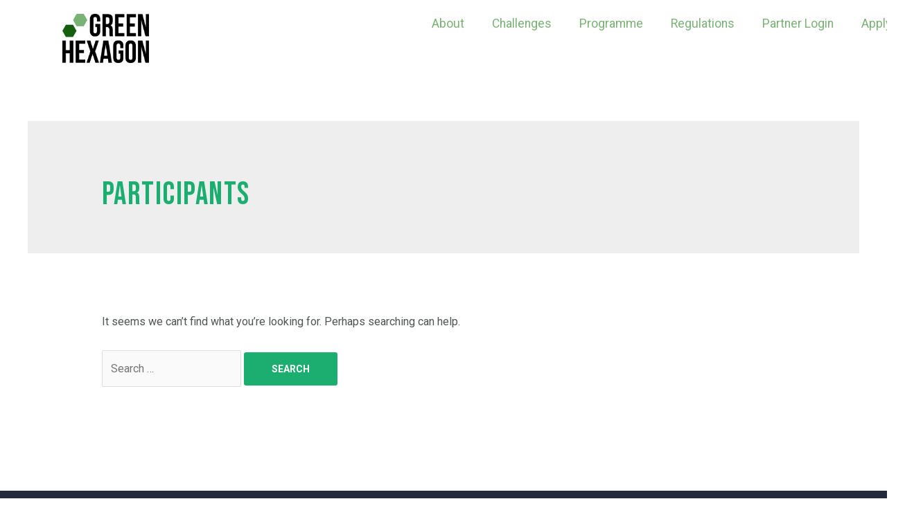

--- FILE ---
content_type: text/css
request_url: https://greenhexagon.eu/wp-content/litespeed/css/4dd8b6efadc333cb9db2f14079be9d69.css?ver=6b31f
body_size: 298
content:
.elementor-kit-442{--e-global-color-primary:#7AB276;--e-global-color-secondary:#155E0F;--e-global-color-text:#7A7A7A;--e-global-color-accent:#61CE70;--e-global-color-3ec0dbb:#FFFFFF;--e-global-color-b390d31:#000000;--e-global-typography-primary-font-family:"Bebas Neue";--e-global-typography-primary-font-weight:600;--e-global-typography-secondary-font-family:"Bebas Neue";--e-global-typography-secondary-font-weight:400;--e-global-typography-text-font-family:"Roboto";--e-global-typography-text-font-weight:400;--e-global-typography-accent-font-family:"Bebas Neue";--e-global-typography-accent-font-weight:500;background-color:var(--e-global-color-3ec0dbb);font-family:"Roboto",Sans-serif;font-weight:400}.elementor-kit-442 button,.elementor-kit-442 input[type="button"],.elementor-kit-442 input[type="submit"],.elementor-kit-442 .elementor-button{background-color:var(--e-global-color-astglobalcolor0);border-radius:3px 3px 3px 3px}.elementor-kit-442 button:hover,.elementor-kit-442 button:focus,.elementor-kit-442 input[type="button"]:hover,.elementor-kit-442 input[type="button"]:focus,.elementor-kit-442 input[type="submit"]:hover,.elementor-kit-442 input[type="submit"]:focus,.elementor-kit-442 .elementor-button:hover,.elementor-kit-442 .elementor-button:focus{background-color:var(--e-global-color-astglobalcolor1);color:var(--e-global-color-astglobalcolor5);border-radius:3px 3px 3px 3px}.elementor-kit-442 e-page-transition{background-color:var(--e-global-color-3ec0dbb)}.elementor-kit-442 a{color:var(--e-global-color-primary)}.elementor-kit-442 a:hover{color:var(--e-global-color-secondary)}.elementor-kit-442 h1{font-family:"Bebas Neue",Sans-serif;font-weight:500;letter-spacing:1.5px}.elementor-section.elementor-section-boxed>.elementor-container{max-width:1140px}.e-con{--container-max-width:1140px}.elementor-widget:not(:last-child){margin-block-end:20px}.elementor-element{--widgets-spacing:20px 20px;--widgets-spacing-row:20px;--widgets-spacing-column:20px}{}h1.entry-title{display:var(--page-title-display)}@media(max-width:1024px){.elementor-section.elementor-section-boxed>.elementor-container{max-width:1024px}.e-con{--container-max-width:1024px}}@media(max-width:766px){.elementor-section.elementor-section-boxed>.elementor-container{max-width:767px}.e-con{--container-max-width:767px}}

--- FILE ---
content_type: text/css
request_url: https://greenhexagon.eu/wp-content/litespeed/css/aea3930ab6fed6b232112073e485cf6d.css?ver=ce35f
body_size: 656
content:
.elementor-590 .elementor-element.elementor-element-90a290a:not(.elementor-motion-effects-element-type-background),.elementor-590 .elementor-element.elementor-element-90a290a>.elementor-motion-effects-container>.elementor-motion-effects-layer{background-color:#FFF0}.elementor-590 .elementor-element.elementor-element-90a290a{transition:background 0.3s,border 0.3s,border-radius 0.3s,box-shadow 0.3s}.elementor-590 .elementor-element.elementor-element-90a290a>.elementor-background-overlay{transition:background 0.3s,border-radius 0.3s,opacity 0.3s}.elementor-590 .elementor-element.elementor-element-10bf19a>.elementor-element-populated{transition:background 0.3s,border 0.3s,border-radius 0.3s,box-shadow 0.3s}.elementor-590 .elementor-element.elementor-element-10bf19a>.elementor-element-populated>.elementor-background-overlay{transition:background 0.3s,border-radius 0.3s,opacity 0.3s}.elementor-590 .elementor-element.elementor-element-54fca9d>.elementor-widget-container{padding:0rem 0rem 0rem 0rem}.elementor-590 .elementor-element.elementor-element-54fca9d{z-index:2;text-align:left}.elementor-590 .elementor-element.elementor-element-54fca9d img{max-width:125px}.elementor-bc-flex-widget .elementor-590 .elementor-element.elementor-element-5e17caa.elementor-column .elementor-widget-wrap{align-items:center}.elementor-590 .elementor-element.elementor-element-5e17caa.elementor-column.elementor-element[data-element_type="column"]>.elementor-widget-wrap.elementor-element-populated{align-content:center;align-items:center}.elementor-590 .elementor-element.elementor-element-5e17caa>.elementor-element-populated{border-style:none}.elementor-590 .elementor-element.elementor-element-1404515{width:var(--container-widget-width,102.23%);max-width:102.23%;--container-widget-width:102.23%;--container-widget-flex-grow:0;top:1.369%}body:not(.rtl) .elementor-590 .elementor-element.elementor-element-1404515{left:86px}body.rtl .elementor-590 .elementor-element.elementor-element-1404515{right:86px}.elementor-590 .elementor-element.elementor-element-1404515 .elementor-nav-menu .elementor-item{font-family:"Roboto",Sans-serif;font-size:1.1rem;font-weight:400}.elementor-590 .elementor-element.elementor-element-1404515 .elementor-nav-menu--main .elementor-item{color:var(--e-global-color-primary);fill:var(--e-global-color-primary)}.elementor-590 .elementor-element.elementor-element-1404515 .elementor-nav-menu--main .elementor-item:hover,.elementor-590 .elementor-element.elementor-element-1404515 .elementor-nav-menu--main .elementor-item.elementor-item-active,.elementor-590 .elementor-element.elementor-element-1404515 .elementor-nav-menu--main .elementor-item.highlighted,.elementor-590 .elementor-element.elementor-element-1404515 .elementor-nav-menu--main .elementor-item:focus{color:var(--e-global-color-secondary);fill:var(--e-global-color-secondary)}.elementor-590 .elementor-element.elementor-element-1404515 .elementor-nav-menu--main:not(.e--pointer-framed) .elementor-item:before,.elementor-590 .elementor-element.elementor-element-1404515 .elementor-nav-menu--main:not(.e--pointer-framed) .elementor-item:after{background-color:var(--e-global-color-secondary)}.elementor-590 .elementor-element.elementor-element-1404515 .e--pointer-framed .elementor-item:before,.elementor-590 .elementor-element.elementor-element-1404515 .e--pointer-framed .elementor-item:after{border-color:var(--e-global-color-secondary)}.elementor-590 .elementor-element.elementor-element-1404515 .elementor-nav-menu--dropdown a,.elementor-590 .elementor-element.elementor-element-1404515 .elementor-menu-toggle{color:var(--e-global-color-secondary)}.elementor-590 .elementor-element.elementor-element-1404515 .elementor-nav-menu--dropdown a:hover,.elementor-590 .elementor-element.elementor-element-1404515 .elementor-nav-menu--dropdown a.elementor-item-active,.elementor-590 .elementor-element.elementor-element-1404515 .elementor-nav-menu--dropdown a.highlighted,.elementor-590 .elementor-element.elementor-element-1404515 .elementor-menu-toggle:hover{color:#000}.elementor-590 .elementor-element.elementor-element-1404515 .elementor-nav-menu--dropdown a:hover,.elementor-590 .elementor-element.elementor-element-1404515 .elementor-nav-menu--dropdown a.elementor-item-active,.elementor-590 .elementor-element.elementor-element-1404515 .elementor-nav-menu--dropdown a.highlighted{background-color:#7AB276}.elementor-590 .elementor-element.elementor-element-1404515 div.elementor-menu-toggle{color:var(--e-global-color-primary)}.elementor-590 .elementor-element.elementor-element-1404515 div.elementor-menu-toggle svg{fill:var(--e-global-color-primary)}.elementor-590 .elementor-element.elementor-element-1404515 .elementor-menu-toggle{background-color:#FFF0}.elementor-590 .elementor-element.elementor-element-1404515 div.elementor-menu-toggle:hover{color:var(--e-global-color-secondary)}.elementor-590 .elementor-element.elementor-element-1404515 div.elementor-menu-toggle:hover svg{fill:var(--e-global-color-secondary)}.elementor-590 .elementor-element.elementor-element-1404515 .elementor-menu-toggle:hover{background-color:#FFF0}@media(max-width:1024px){.elementor-590 .elementor-element.elementor-element-1404515{top:25%}}@media(min-width:767px){.elementor-590 .elementor-element.elementor-element-6af2b01{width:18.124%}.elementor-590 .elementor-element.elementor-element-5e17caa{width:81.876%}}@media(max-width:1024px) and (min-width:767px){.elementor-590 .elementor-element.elementor-element-6af2b01{width:33%}.elementor-590 .elementor-element.elementor-element-5e17caa{width:67%}}@media(max-width:766px){.elementor-590 .elementor-element.elementor-element-6af2b01{width:50%}.elementor-590 .elementor-element.elementor-element-54fca9d img{max-width:100px}.elementor-590 .elementor-element.elementor-element-5e17caa{width:50%}.elementor-590 .elementor-element.elementor-element-1404515>.elementor-widget-container{margin:0% 0% 0% 0%}.elementor-590 .elementor-element.elementor-element-1404515{top:20%;z-index:2}.elementor-590 .elementor-element.elementor-element-1404515 .elementor-nav-menu .elementor-item{font-size:1.1rem}.elementor-590 .elementor-element.elementor-element-1404515 .elementor-nav-menu--main>.elementor-nav-menu>li>.elementor-nav-menu--dropdown,.elementor-590 .elementor-element.elementor-element-1404515 .elementor-nav-menu__container.elementor-nav-menu--dropdown{margin-top:-35px!important}}.elementor-menu-toggle{z-index:1000}

--- FILE ---
content_type: text/css
request_url: https://greenhexagon.eu/wp-content/litespeed/css/536c276c67322bdd64576e318e62cec6.css?ver=19bd5
body_size: 581
content:
.elementor-661 .elementor-element.elementor-element-abf2ba2:not(.elementor-motion-effects-element-type-background)>.elementor-widget-wrap,.elementor-661 .elementor-element.elementor-element-abf2ba2>.elementor-widget-wrap>.elementor-motion-effects-container>.elementor-motion-effects-layer{background-color:#25293C}.elementor-661 .elementor-element.elementor-element-abf2ba2>.elementor-element-populated{border-style:solid;border-width:0 0 0 0;border-color:#155E0F;transition:background 0.3s,border 0.3s,border-radius 0.3s,box-shadow 0.3s}.elementor-661 .elementor-element.elementor-element-abf2ba2>.elementor-element-populated>.elementor-background-overlay{transition:background 0.3s,border-radius 0.3s,opacity 0.3s}.elementor-bc-flex-widget .elementor-661 .elementor-element.elementor-element-0f955bd.elementor-column .elementor-widget-wrap{align-items:center}.elementor-661 .elementor-element.elementor-element-0f955bd.elementor-column.elementor-element[data-element_type="column"]>.elementor-widget-wrap.elementor-element-populated{align-content:center;align-items:center}.elementor-661 .elementor-element.elementor-element-9ecabc3 .elementor-sitemap-section{flex-basis:calc(1 / 2 * 100%)}body:not(.rtl) .elementor-661 .elementor-element.elementor-element-9ecabc3 .elementor-sitemap-section ul{margin-left:0}body.rtl .elementor-661 .elementor-element.elementor-element-9ecabc3 .elementor-sitemap-section ul{margin-right:0}.elementor-661 .elementor-element.elementor-element-9ecabc3 .elementor-sitemap-title{color:var(--e-global-color-astglobalcolor5)}.elementor-661 .elementor-element.elementor-element-9ecabc3 .elementor-sitemap-item,.elementor-661 .elementor-element.elementor-element-9ecabc3 span.elementor-sitemap-list,.elementor-661 .elementor-element.elementor-element-9ecabc3 .elementor-sitemap-item a{color:var(--e-global-color-astglobalcolor5);text-decoration:underline;line-height:1.7em}.elementor-661 .elementor-element.elementor-element-9ecabc3 .elementor-sitemap-list,.elementor-661 .elementor-element.elementor-element-9ecabc3 .elementor-sitemap-list .children{list-style-type:none}.elementor-bc-flex-widget .elementor-661 .elementor-element.elementor-element-ed5d9e9.elementor-column .elementor-widget-wrap{align-items:center}.elementor-661 .elementor-element.elementor-element-ed5d9e9.elementor-column.elementor-element[data-element_type="column"]>.elementor-widget-wrap.elementor-element-populated{align-content:center;align-items:center}.elementor-661 .elementor-element.elementor-element-e63dceb>.elementor-widget-container{margin:2rem 2rem 2rem 2rem;padding:0rem 4rem 0rem 4rem}.elementor-661 .elementor-element.elementor-element-e63dceb{text-align:right}.elementor-661 .elementor-element.elementor-element-e63dceb img{width:100%;max-width:175px}.elementor-661 .elementor-element.elementor-element-13216db{text-align:right}.elementor-661 .elementor-element.elementor-element-fe87b47{--spacer-size:10px}.elementor-661 .elementor-element.elementor-element-040d4a9{text-align:center}.elementor-661 .elementor-element.elementor-element-040d4a9 .elementor-heading-title{font-weight:400;text-shadow:0 0 10px rgb(0 0 0 / .3);color:#F4F6F4B0}@media(max-width:1024px){.elementor-661 .elementor-element.elementor-element-abf2ba2>.elementor-element-populated{padding:0% 5% 0% 5%}.elementor-661 .elementor-element.elementor-element-9ecabc3 .elementor-sitemap-section{flex-basis:calc(1 / 2 * 100%)}body:not(.rtl) .elementor-661 .elementor-element.elementor-element-9ecabc3 .elementor-sitemap-section ul{margin-left:0}body.rtl .elementor-661 .elementor-element.elementor-element-9ecabc3 .elementor-sitemap-section ul{margin-right:0}.elementor-661 .elementor-element.elementor-element-9ecabc3 .elementor-sitemap-item,.elementor-661 .elementor-element.elementor-element-9ecabc3 span.elementor-sitemap-list,.elementor-661 .elementor-element.elementor-element-9ecabc3 .elementor-sitemap-item a{line-height:1.6em}.elementor-661 .elementor-element.elementor-element-e63dceb>.elementor-widget-container{margin:2rem 4rem 0rem 0rem;padding:0rem 0rem 0rem 0rem}.elementor-661 .elementor-element.elementor-element-e63dceb img{width:100%;max-width:175px}.elementor-661 .elementor-element.elementor-element-13216db{text-align:right}.elementor-661 .elementor-element.elementor-element-fe87b47{--spacer-size:12px}}@media(max-width:766px){.elementor-661 .elementor-element.elementor-element-abf2ba2>.elementor-element-populated{padding:15% 5% 15% 5%}.elementor-661 .elementor-element.elementor-element-0f955bd.elementor-column>.elementor-widget-wrap{justify-content:center}.elementor-661 .elementor-element.elementor-element-9ecabc3 .elementor-sitemap-section{flex-basis:calc(1 / 1 * 100%)}body:not(.rtl) .elementor-661 .elementor-element.elementor-element-9ecabc3 .elementor-sitemap-section ul{margin-left:0}body.rtl .elementor-661 .elementor-element.elementor-element-9ecabc3 .elementor-sitemap-section ul{margin-right:0}.elementor-661 .elementor-element.elementor-element-e63dceb>.elementor-widget-container{margin:0rem 0rem 0rem 0rem;padding:0rem 0rem 0rem 0rem}.elementor-661 .elementor-element.elementor-element-e63dceb{text-align:center}.elementor-661 .elementor-element.elementor-element-e63dceb img{width:100%;max-width:150px}.elementor-661 .elementor-element.elementor-element-13216db{text-align:center}.elementor-661 .elementor-element.elementor-element-fe87b47{--spacer-size:20px}}.elementor-661 .elementor-element.elementor-element-9ecabc3{text-align:left}@media only screen and (max-width:766px){.elementor-661 .elementor-element.elementor-element-9ecabc3{text-align:center}}.elementor-661 .elementor-element.elementor-element-0f955bd{text-align:center}.elementor-661 .elementor-element.elementor-element-040d4a9{user-select:none}